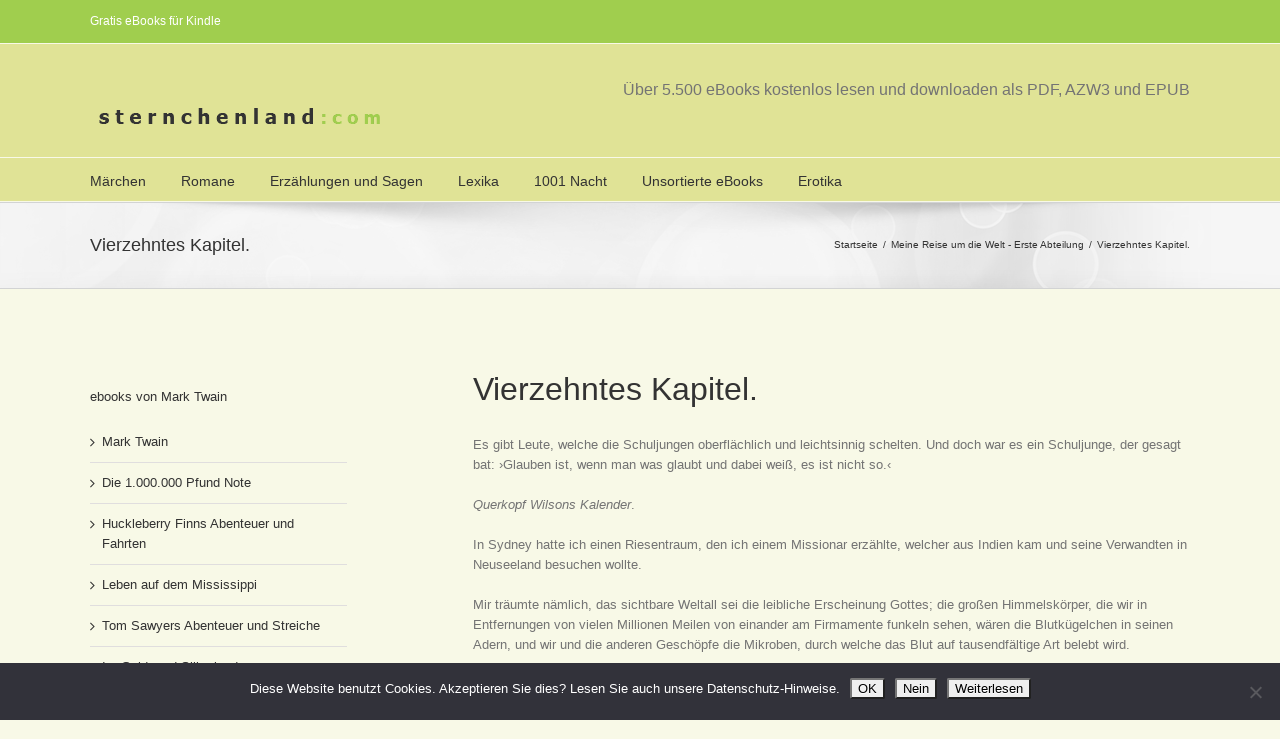

--- FILE ---
content_type: text/html; charset=utf-8
request_url: https://www.google.com/recaptcha/api2/aframe
body_size: 270
content:
<!DOCTYPE HTML><html><head><meta http-equiv="content-type" content="text/html; charset=UTF-8"></head><body><script nonce="OnXHU4-GOBTaaQ4X7_WUwQ">/** Anti-fraud and anti-abuse applications only. See google.com/recaptcha */ try{var clients={'sodar':'https://pagead2.googlesyndication.com/pagead/sodar?'};window.addEventListener("message",function(a){try{if(a.source===window.parent){var b=JSON.parse(a.data);var c=clients[b['id']];if(c){var d=document.createElement('img');d.src=c+b['params']+'&rc='+(localStorage.getItem("rc::a")?sessionStorage.getItem("rc::b"):"");window.document.body.appendChild(d);sessionStorage.setItem("rc::e",parseInt(sessionStorage.getItem("rc::e")||0)+1);localStorage.setItem("rc::h",'1762970779825');}}}catch(b){}});window.parent.postMessage("_grecaptcha_ready", "*");}catch(b){}</script></body></html>